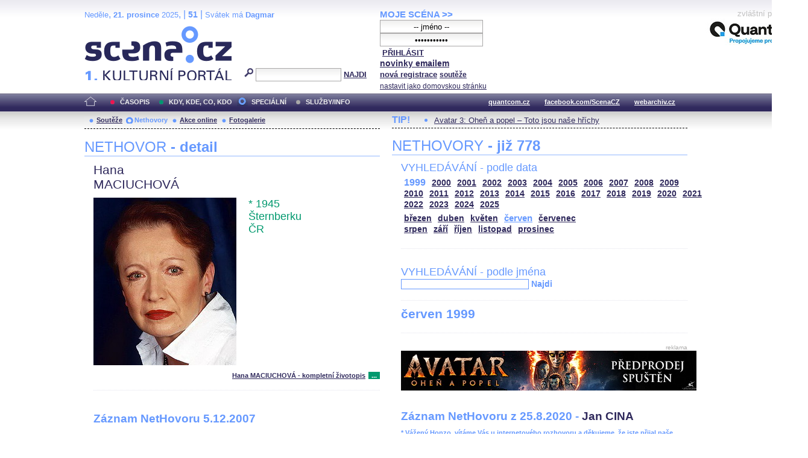

--- FILE ---
content_type: text/html; charset=iso-8859-2
request_url: http://edithpiaf.scena.cz/index.php?page=nethovory&d=3&s_rok=1999&id_n=497&s_mesic=6
body_size: 24801
content:
<!DOCTYPE html PUBLIC "-//W3C//DTD XHTML 1.0 Strict//EN" "http://www.w3.org/TR/xhtml1/DTD/xhtml1-strict.dtd">
<html xmlns="http://www.w3.org/1999/xhtml" xml:lang="cs">

	<head>
		<title>Scena.cz - 1. kulturní portál</title>
		<meta http-equiv="content-type" content="text/html; charset=iso-8859-2">
		<meta http-equiv="Content-language" content="cs">
		<link rel="shortcut icon" href="../images/i/favicon.ico" type="image/gif">	
		<link rel="stylesheet" media="screen" type="text/css" href="../theme/style_3.css"><script async src="//pagead2.googlesyndication.com/pagead/js/adsbygoogle.js"></script>
<script>
(adsbygoogle = window.adsbygoogle || []).push({
google_ad_client: "ca-pub-4856321908965774",
enable_page_level_ads: true
});
</script>

		<script>
  (function(i,s,o,g,r,a,m){i['GoogleAnalyticsObject']=r;i[r]=i[r]||function(){
  (i[r].q=i[r].q||[]).push(arguments)},i[r].l=1*new Date();a=s.createElement(o),
  m=s.getElementsByTagName(o)[0];a.async=1;a.src=g;m.parentNode.insertBefore(a,m)
  })(window,document,'script','//www.google-analytics.com/analytics.js','ga');

  ga('create', 'UA-64651386-1', 'auto');
  ga('send', 'pageview');

</script>
	</head>


<body>
	<div id="main">	
		
		<div id="header">		
			<form action="index.php" method="get" name="main_search" id="main_search">
			<div id="head-ab">
				<span>Neděle</span>, <span><strong>21. prosince</strong> 2025</span>, | <span class="mesic">51</span> | 
       <span>Svátek má <strong>Dagmar</strong></span><br>				<div id="head-a">
					<h1><a href="index.php">Scéna.cz<span>&nbsp;</span></a></h1>
				</div>
				<div id="head-b">
					<p>
					<input type="hidden" name="filtr" value="0" /><input type="hidden" name="d" value="3" /><input type="hidden" name="s_rok" value="1999"><input type="hidden" name="s_mesic" value="6"><input type="hidden" name="s_cislo" value=""><input type="hidden" name="page" value="search">						
						<img src="../images/lupa.gif" alt="">&nbsp;<input name="search_text" class="search" type="text">&nbsp;<a href="#" class="subscribe" onclick="document.getElementById('main_search').submit()">NAJDI</a>
					</p>
					
				</div>
				<p class="cleaner"></p>
			</div>				
			</form>
			<div id="head-c">

												
				
				 
			</div>
			 <form action="s_login.php" method="post" name="f_login" id="f_login">
			<div id="head-d">			
				<a href="index.php?d=4&page=login" class="h-a">MOJE SCÉNA &gt;&gt;</a><br>
								<input name="sNick" class="sub" type="text" value="-- jméno --" onclick="this.value=''" style="text-align:center"><br />
				<input name="sHeslo" class="sub" type="password" value="-- heslo --" onfocus="this.value=''" style="text-align:center">&nbsp;<a href="#" onclick="document.getElementById('f_login').submit();" class="subscribe">PŘIHLÁSIT</a>
				<input type="submit" style="width:0px;height;0px;visibility: none;" width="0" height="0"/>
												
				<p class="par3">
				<a href="index.php?d=4&page=infom" class="h-a2"><strong>novinky emailem</strong></a> <br />
								<a href="index.php?d=3&page=registrace" class="h-a3"><strong>nová registrace</strong></a>
								<a href="index.php?d=3&page=soutez" class="h-a4"><strong>soutěže</strong></a> <!-- <a href="#" class="h-a4">další služby</a>  --><br>
								<a href="#" class="h-a4" onclick="this.style.behavior = 'url(#default#homepage)'; this.setHomePage('http://www.scena.cz');">nastavit jako domovskou stránku</a><br>
				</p>
			</div>
			</form>
			<p class="cleaner"></p>
		</div>	
	 
		<div class="volny" style="position:relative;top:-140px;left:200px;height:0px;float:right;">
			zvláštní poděkování<br>
			<a href="http://www.quantcom.cz" target="_new">
				<img src="../images/volny_logo_male.jpg" border="0" alt="Quantcom.cz"/>
			</a>
		</div>
	 		
				<div id="menu">				
			<a href="index.php?d=0&o=0&page=" class="home"><img src="../images/home.gif" alt="" class="homei"></a>
			<div id="menu-l">
				<ul id="navlist-main">
					<li><a href="index.php?d=1" class="a">ČASOPIS</a></li><li class="b"><a href="" class="b">KDY, KDE, CO, KDO</a></li><li><a href="index.php?d=3&page=nethovory" class="cs">SPECIÁLNÍ</a></li><li><a href="index.php?d=4&page=ospolecnosti" class="d">SLUŽBY/INFO</a></li>				</ul>
			</div>
			<div id="menu-r">
				<ul id="navlist">
										
					<li><a href="http://www.quantcom.cz">quantcom.cz</a></li>
					<li><a href="https://www.facebook.com/ScenaCZ">facebook.com/ScenaCZ</a></li>
					<li><a href="http://www.webarchiv.cz">webarchiv.cz</a></li>
				</ul>
			</div>			
		</div>		
			

		<div id="body">			
				<div class="left">					
					
					<div id="submenu">
						<ul class="navlist2">
							<li><a href="index.php?o=1&d=3&page=soutez" class="a">Soutěže</a></li><li><a href="index.php?o=2&d=3&page=nethovory" class="as">Nethovory</a></li><li><a href="index.php?o=3&d=3&page=online" class="a">Akce online</a></li><li><a href="index.php?o=3&d=3&page=galerie" class="a">Fotogalerie</a></li>							
			
						</ul>
					</div>
					
					<p class="cleaner"></p><h3 class="nadpis-m">NETHOVOR <strong>- detail</strong></h3><div class="inner"><p class="jmeno">Hana</p><p class="prijmeni">MACIUCHOVÁ</p><img src="http://www.scena.cz/fota/db/pvf11635.jpg" width="237" alt="Hana MACIUCHOVÁ" class="osobnost" ><p class="osobnost-udaje">* 1945</p><p class="osobnost-udaje">Šternberku</p><p class="osobnost-udaje">ČR</p><p class="cleaner"></p><p class="text"></p><p class="dalsi-clanky-m"><a href="index.php?d=3&page=nethovory&id_n=497&full=1">Hana MACIUCHOVÁ - kompletní životopis</a><a href="#" class="tecky2">...</a></p><div class="delic-tecky">&nbsp;</div><br /><br /><p class="nd1" style="width:480px;">Záznam NetHovoru 5.12.2007</p><br /><div class="box-rozhovor"><p class="question">* Vážená paní Maciuchová, velmi srdečně Vás vítáme v Adventním čase u dnešního on-line rozhovoru. Můžete našim čtenářům prozradit - jaký byl Váš dnešní den a co Vás případně ještě čeká, potkala jste dnes už Mikuláše? Redakce</p><p class="answer">Vážení a milí, prodírala jsem se mezi čerty na nám. Míru, viděla jsem pouze jednoho Mikuláše a jednoho anděla. Točila jsem dnes Ulici od 07:30 h. Teď jsem Vaše.</p></div><div class="box-rozhovor"><p class="question">* Drahá paní Maciuchová, v období únor-červen se máte objevit na prknech Teplického divadla ve hře Žárlivost. Moc se na Vás těším.
Hrajete tuto roli ráda?
Viděl jsem Váši Judy v Zámecké zahradě v Teplicích. Byla jste kouzelná!
Přeji Vám jen to nejlepší!

 venda</p><p class="answer">Moc děkuji za vaši přízeň a Vám také přeji jen to nejlepší.</p></div><div class="box-rozhovor"><p class="question">* Vážená paní Maciuchová, 
viděla jsem Vás před 10 lety ve Starých Hradech na besedě v Literárním archivu PNP. Víte, že mají velký problém a že jím hrozí vystěhování a zánik. Mohla byste se prosím, podívat na problém. Více vám poví E. Bílková a zdraví fanynka Starých Hradů a Libáně Barbora Fleissigová</p><p class="answer">Vážená paní, jsem v obraze. Nemám iluze, přesto doufám ve zdravý rozum.</p></div><div class="box-rozhovor"><p class="question">* Paní Hano, když jste poprvé vstoupila do Divadla Na Vinohradech - nemyslím jako divák, ale jako herečka, jaký byl váš úplně první pocit? A vzpomenete si třeba i na to jaké bylo počasí? :) Petr</p><p class="answer">Vážený Petře, byl to úchvat, rozechvění, tréma a zvědavost. Počasí se nepamatuji. Držela jsem v rukou text Shakespearovy hry Troilus a Cressida a sledovala úžasné herecké bardy, kteří byli mými vysněnými kolegy. </p></div><div class="box-rozhovor"><p class="question">* Měla jste ráda inscenaci Pokorný Felix? Já se přiznám, že jsem si toho z ní mnoho neodnesl :-( Jan</p><p class="answer">Měla.</p></div><div class="box-rozhovor"><p class="question">* Dobrý den, 
jak vzpomínáte na natáčení komedie Prázdniny pro psa a na paní herečku Věru Tichánkovou? Jak film, tak paní Tichánkovou mám moc rád :)
A Vás mám taky moc rád, aby Vám to nebylo líto :) Jste opravdu bravurní herečka a ladná dáma.
Přeji jen to nejlepší a více hereckých příležitostí v DnV.
Venda</p><p class="answer">Pamatuji si na atmosféru při natáčení tohoto filmu, na všechny milé kolegy - Jirku Hrzána, Tomáše Holého a samozřejmě i paní Věru. Děkuji Vám za přání. Nové příležitosti bych vítala.</p></div><div class="box-rozhovor"><p class="question">* Pekný podvečer do Prahy. Pani Maciuchová, môžem sa spýtať, prečo ste namiesto výpovedi o sebe a svojej tvorbe v monografii alebo v knihe rozhovorov volili vypoveď prostredníctvom zbierky poézie? Katarina, BL</p><p class="answer">V té době mě děsilo moře zbytečných slov, které se mi přelévalo přes hlavu a smysl nikde. Hledala jsem energii a našla ji v poezii. Doporučuji Vám toto teritorium.</p></div><div class="box-rozhovor"><p class="question">* Seriál Ulice - dívám se hlavně kvůli Vám - role profesorky Vám moc sedí a kdyby to bylo v reálu, tak takovou úžasnou paní profesorku bych přála všem. Příjemný den. Hanula</p><p class="answer">Udělala jste mi velkou radost. Přeji Vám bohatého Mikuláše.</p></div><div class="box-rozhovor"><p class="question">* Milá paní Maciuchová, hrajete v mnoha divadelních představeních, je na Vašem repertoáru ještě hra Mezi úterým a pátkem? Jinak Judy Garland (v představení Na konci duhy) a Audrey (ve Chvilkové slabosti) hrajete perfektně. Hezký Mikulášský den! Zdraví Vás Míša K.</p><p class="answer">Bohužel, milá Míšo, naše oblíbené představení mělo derniéru. Děkuji Vám, že jste navštívil(a) naše představení.</p></div><div class="box-rozhovor"><p class="question">* Máte zvlášť intenzivní vzpomínku na nějakou z rolí v Divadle Na Vinohradech v období před rokem 1989? Vratislav, Pha2</p><p class="answer">Ano, na dvojroli v inscenaci Den delší než století.</p></div><div class="box-rozhovor"><p class="question">* Studovala jste DAMU v šedesátých letech. To byla asi docela šťastná doba, kdo vlastně byli Vaši spolužáci?  Zdeněk</p><p class="answer">Byla to opravdu opojná doba, kdy práce českých herců a režisérů  byla vytleskávaná v celé Evropě. Mými spolužáky na DAMU byli - Monika Švábová, Dana Kolářová, Járyna Pokorná, Radka Fiedlerová a pánové Jirka Ornest, Čestmír Gebouský, Petr Svojtka, a další.</p></div><div class="box-rozhovor"><p class="question">* V seriálu Ulice představujete postavu, která má smysl pro spravedlnost a je tak trochu svérázná... Je tomu tak i ve vašem životě?</p><p class="answer">Ano. Jsem nepokorný střelec, nespravedlnost nesnáším. Jestli je to svéráz, jsem svérázná.</p></div><div class="box-rozhovor"><p class="question">* Oblíbené pražské Divadlo na Vinohradech si připomnělo 100 let od svého založení. Oslavovat přišli samotní herci, režiséři, vedení divadla, ministr kultury a hlavně diváci. Jak jste slavila Vy? Lída</p><p class="answer">Slavila jsem vzpomínkami, tleskala jsem kolegům při premiéře hry Adina a teď už čekám na první  čtenou zkoušku hry Na krásné vyhlídce s režisérem Michalem Dočekalem a milými kolegy.</p></div><div class="box-rozhovor"><p class="question">* Vyhovují vám spíš role komické, nebo postavy osudových žen? Rostislav, Chomutov</p><p class="answer">Beru všechny dobré a zajímavé role. Hrát komické role je slast, tragické vyžaduje ponor do vlastní duše, ale nejraději mám tragikomické role, protože se v nich mísí obojí.  </p></div><div class="box-rozhovor"><p class="question">* Paní Hanko, Krkonošské pohádky jsou nejpopulárnějším českým Večerníčkem. Jak se člověk snáší s faktem, že je ztotožněn s postavou, která se každoročně objevuje v televizi? Díváte se na ně ještě někdy nebo už je, jak se říká, nemůžete ani vidět? :) Ondra</p><p class="answer">Nedívám, ale přiznávám, že mě těší přízeň publika několika generací.</p></div><div class="box-rozhovor"><p class="question">* Ako sa vám hráva v Shakespearovských tituloch?
jaja</p><p class="answer">Naposledy jsem byla Gertrudou v Hamletovi a neměly jsme spolu žádné problémy.</p></div><div class="box-rozhovor"><p class="question">* Paní Hanko, máte při tvorbě role raději volnost, nebo pevnou ruku režiséra? :) Martin</p><p class="answer">Preferuji dialog herce a režiséra.</p></div><div class="box-rozhovor"><p class="question">* Kedy (v ktorom veku) podľa vás dostávajú herečky najkrajšie úlohy?
Karol, Nitra</p><p class="answer">Vážený pane, věk v tom nehraje roli. Samozřejmě dominantní je příležitost ať je v jakémkoli věku.</p></div><div class="box-rozhovor"><p class="question">* V Ulici hrajete učitelku, lákala vás v dětství podobná profese, nebo máte z školského prostředí spíš vítr? ) Radka</p><p class="answer">Nikdy mě nenapadlo být učitelkou. Málokdy jsem je hrála a na své kantory vzpomínám jen s vděčností.</p></div><div class="box-rozhovor"><p class="question">* Jakým způsobem se koncentrujete před představením? Máte své "rituály"? Radek, Olomouc</p><p class="answer">Rituály nemám. Ruší mě hluk, takže hledám před představením klid.</p></div><div class="box-rozhovor"><p class="question">* Vaše nejoblíbenější vánoční jidlo? AA</p><p class="answer">Maminčina rybí polévka a vykostěný smažený kapr a babiččin celerový bramborový salát. Bohužel se o toto menu pokouším už sama.</p></div><div class="box-rozhovor"><p class="question">* Nikdy jsme vás neviděli v zábavném televizním pořadu. Ani v nějakém tom dobrém. Nedostáváte takové nabídky, anebo je zásadně odmítáte? Dušan, Brno</p><p class="answer">Bojím se jich, takže odmítám.</p></div><div class="box-rozhovor"><p class="question">* Paní Hanko, jsou pro vás podstatné výtvarné prvky inscenace, ve které hrajete? Například kostým? Aleš / Ostrava</p><p class="answer">Ano. Sleduji návrhy, ráda s kostýmními výtvarníky diskutuji o detailech, které mohou pointovat figuru.</p></div><div class="box-rozhovor"><p class="question">* Pri ktorej postave ste sa museli najhlbšie ponoriť ako ste spomenuli do "vlastnej duše"?
Peter</p><p class="answer">Nemohu říci jednu. Naposledy to byla Judy Garland.</p></div><div class="box-rozhovor"><p class="question">* Ani nevím, na co se Vás zeptat, můj obdiv a má úcta k Vám mi to nedovoluje! 
Přeji Vám mnoho zdraví a větší herecké příležitosti v DnV!  basenzi</p><p class="answer">Děkuji Vám za radost.</p></div><div class="box-rozhovor"><p class="question">* Kromě hraní v Divadle Na Vinohradech hostuješ i ve Studiu DVA (Na konci duhy). Jak ses k této spolupráci dostala? Marta, Holešovice</p><p class="answer">Producent Michal Hrubý mi nabídl roli Judy Garland v inscenaci Na konci duhy. Zároveň ve Studiu Dva hrajeme Albeeho Kdo se bojí Virgínie Woolfové.</p></div><div class="box-rozhovor"><p class="question">* Pěstujete doma pokojové rostliny? Míla</p><p class="answer">Ano. Mám čtyřicetiletého benjamina a mnoho dalších už ne tak obstarožních rostlin.</p></div><div class="box-rozhovor"><p class="question">* Nevadí, Judy a Audrey stály za to. Po zkouškách bych ale ráda viděla další Vaše představení. Jinak v Ulici jste naprosto úžasná. Jako profesorku bych Vás brala hned. Jinak doufám, že Vás paní Krausová nebude dlouho trápit. Její chování je příšerné.  Je mi Vás fakt líto. Přeji  Vám, ať se Vám daří! Míša K.</p><p class="answer">Díky.</p></div><div class="box-rozhovor"><p class="question">* Učíte ještě na konzervatoři? D.</p><p class="answer">Ne.</p></div><div class="box-rozhovor"><p class="question">* Spolupracovala jste s vydavatelstvím Audiostory, které vydává knihy do ucha. Chystáte se namluvit další titul? Daniela </p><p class="answer">Zatím nechystám, ale těší mě reedice titulu Kristýnčina pavučina.</p></div><div class="box-rozhovor"><p class="question">* Na kterou z režisérských osobností nejraději vzpomínáte a proč. Děkuji. Michal </p><p class="answer">V divadle na Jaroslava Dudka. Dával volnost, bystře korigoval úlety a děkuji mu za mnoho krásných rolí.</p></div><div class="box-rozhovor"><p class="question">* Co je ve vašich postavách z vás samé? Váš věrný divák Tomáš</p><p class="answer">Můj věrný diváku, to je výrobní tajemství.</p></div><div class="box-rozhovor"><p class="question">* Paní Hanko, soubor Vinohradského divadla se v posledních letech obměnil. Na koho z bývalích herců ráda vzpomínáte a proč? Jarmila</p><p class="answer">Na celou gardu mých bývalých kolegů. Byli laskaví, trpěliví, humorní. Vzpomínám.</p></div><div class="box-rozhovor"><p class="question">* Tvrdí se, že hrát v komedii je pro herce těžší než v tragédii? Milan</p><p class="answer">Jak v které a jak s kým. :-)</p></div><div class="box-rozhovor"><p class="question">* Dík za krásné představení Chvilková slabost, připravujete něco dalšího pro Divadlo Radka Brzobohatého? Jirka - Břevnov</p><p class="answer">Já Vám také děkuji. Něco se chystá.</p></div><div class="box-rozhovor"><p class="question">* Jak se učíte text hry, snadno, nebo je to pro vás dřina jako to učivo ve škole? Student od Jíčína</p><p class="answer">Zatím to pro mne žádná dřina není.</p></div><div class="box-rozhovor"><p class="question">* Bude se o Vánocích hrát ještě Virginie? M.</p><p class="answer">Ano - 28. prosince 2007 ve Švandově divadle.</p></div><div class="box-rozhovor"><p class="question">* Vážená paní Maciuchová, děkujeme za velmi příjemný Mikulášský podvečer. Vaše slovo závěrem&#8230; Díky. Redakce</p><p class="answer">Vážení a milí, děkuji Vám za přízeň, zájem a budu Vás čekat v divadlech na dalších inscenacích. Přeji nejen bohatého Mikuláše, ještě bohatšího Ježíška. P.F. 2008</p></div></div>							
				</div>		
				<div class="right">					
					<div class="tipy2"><p class="tips2">TIP!</p><ul id="navlist3"><li><a href="index.php?d=1&o=4&c=48329&r=10">Avatar 3: Oheň a popel &#8211; Toto jsou naše hříchy</a></li></ul></div>			<h3 class="nadpis-m">NETHOVORY <strong>- již 778</strong></h3><div class="inner"><h3 class="nadpis2-m">VYHLEDÁVÁNÍ - podle data</h3><div class="date"><a href="index.php?page=nethovory&d=3&s_rok=1999&id_n=497" class="date2">1999</a><a href="index.php?page=nethovory&d=3&s_rok=2000&id_n=497" class="date1">2000</a><a href="index.php?page=nethovory&d=3&s_rok=2001&id_n=497" class="date1">2001</a><a href="index.php?page=nethovory&d=3&s_rok=2002&id_n=497" class="date1">2002</a><a href="index.php?page=nethovory&d=3&s_rok=2003&id_n=497" class="date1">2003</a><a href="index.php?page=nethovory&d=3&s_rok=2004&id_n=497" class="date1">2004</a><a href="index.php?page=nethovory&d=3&s_rok=2005&id_n=497" class="date1">2005</a><a href="index.php?page=nethovory&d=3&s_rok=2006&id_n=497" class="date1">2006</a><a href="index.php?page=nethovory&d=3&s_rok=2007&id_n=497" class="date1">2007</a><a href="index.php?page=nethovory&d=3&s_rok=2008&id_n=497" class="date1">2008</a><a href="index.php?page=nethovory&d=3&s_rok=2009&id_n=497" class="date1">2009</a><br /><a href="index.php?page=nethovory&d=3&s_rok=2010&id_n=497" class="date1">2010</a><a href="index.php?page=nethovory&d=3&s_rok=2011&id_n=497" class="date1">2011</a><a href="index.php?page=nethovory&d=3&s_rok=2012&id_n=497" class="date1">2012</a><a href="index.php?page=nethovory&d=3&s_rok=2013&id_n=497" class="date1">2013</a><a href="index.php?page=nethovory&d=3&s_rok=2014&id_n=497" class="date1">2014</a><a href="index.php?page=nethovory&d=3&s_rok=2015&id_n=497" class="date1">2015</a><a href="index.php?page=nethovory&d=3&s_rok=2016&id_n=497" class="date1">2016</a><a href="index.php?page=nethovory&d=3&s_rok=2017&id_n=497" class="date1">2017</a><a href="index.php?page=nethovory&d=3&s_rok=2018&id_n=497" class="date1">2018</a><a href="index.php?page=nethovory&d=3&s_rok=2019&id_n=497" class="date1">2019</a><a href="index.php?page=nethovory&d=3&s_rok=2020&id_n=497" class="date1">2020</a><a href="index.php?page=nethovory&d=3&s_rok=2021&id_n=497" class="date1">2021</a><br /><a href="index.php?page=nethovory&d=3&s_rok=2022&id_n=497" class="date1">2022</a><a href="index.php?page=nethovory&d=3&s_rok=2023&id_n=497" class="date1">2023</a><a href="index.php?page=nethovory&d=3&s_rok=2024&id_n=497" class="date1">2024</a><a href="index.php?page=nethovory&d=3&s_rok=2025&id_n=497" class="date1">2025</a></div><div class="month"><a href="index.php?page=nethovory&d=3&s_rok=1999&id_n=497&s_mesic=3" class="month1">březen</a><a href="index.php?page=nethovory&d=3&s_rok=1999&id_n=497&s_mesic=4" class="month1">duben</a><a href="index.php?page=nethovory&d=3&s_rok=1999&id_n=497&s_mesic=5" class="month1">květen</a><a href="index.php?page=nethovory&d=3&s_rok=1999&id_n=497&s_mesic=6" class="month2">červen</a><a href="index.php?page=nethovory&d=3&s_rok=1999&id_n=497&s_mesic=7" class="month1">červenec</a><br /><a href="index.php?page=nethovory&d=3&s_rok=1999&id_n=497&s_mesic=8" class="month1">srpen</a><a href="index.php?page=nethovory&d=3&s_rok=1999&id_n=497&s_mesic=9" class="month1">září</a><a href="index.php?page=nethovory&d=3&s_rok=1999&id_n=497&s_mesic=10" class="month1">říjen</a><a href="index.php?page=nethovory&d=3&s_rok=1999&id_n=497&s_mesic=11" class="month1">listopad</a><a href="index.php?page=nethovory&d=3&s_rok=1999&id_n=497&s_mesic=12" class="month1">prosinec</a></div><div class="delic-tecky">&nbsp;</div><br /><form action="index.php" method="get" id="f_neth_f" name="f_neth_f"><input type="hidden" name="subpage" value="nethovory" /><input type="hidden" name="filtr" value="0" /><input type="hidden" name="d" value="3" /><input type="hidden" name="s_rok" value="1999"><input type="hidden" name="s_mesic" value="6"><input type="hidden" name="s_cislo" value=""><input type="hidden" name="page" value="search"><h3 class="nadpis2-m">VYHLEDÁVÁNÍ - podle jména</h3><input type="text" class="vyhledavani-jmena" name="search_text"/> <a href="#" onclick="document.getElementById('f_neth_f').submit()" class="hledat">Najdi</a><div class="delic-tecky">&nbsp;</div></form><h4 class="nadpis-mesic">červen 1999</h4><p class="cleaner"></p><div class="delic-tecky">&nbsp;</div><br /><div class="reklama"><p class="adver">reklama</p><span style="color:white"><!--0 sekce: 1 pozice: 4 tabulka: media cislo: 0 bez_cisl:1--></span><a href="https://www.falcon.cz/film/avatar-ohen-a-popel"><img src="http://www.scena.cz/fota/reklama/med_1_3926.jpg" alt="Avatar: Oheň a popel (Falcon)" border="0"></a></div><br /><h3 class="nadpis2-m" style="font-size:1.2em;font-weight:bold;">Záznam NetHovoru z 25.8.2020 - <span style="color:#2F295C">Jan CINA</span></h3><div class="box-rozhovor"><p class="question">* Vážený Honzo, vítáme Vás u internetového rozhovoru a děkujeme, že jste přijal naše pozvání. Můžete přiblížit, jaký byl nebo ještě bude Váš dnešní den, a jak se kamarádíte s Internetem. Redakce </p><p class="answer">Dobrý den. Den je slunný a celkem rozlítaný. právě jsem doletěl.</p></div><div class="box-rozhovor"><p class="question">* Dobré odpoledne, co vás vedlo ke spolupráci s FOK? Máte rád symfonickou hudbu a zvuk? Věra </p><p class="answer">Dobré odpoledne i Vám. Ke spolupráci mě přivedlo samotné FOK, které mě oslovilo. A pak má vášeň pro téměř jakoukoli hudbu. </p></div><div class="box-rozhovor"><p class="question">* Proč, by podle Vás, měl člověk přijít na koncert Symfonického orchestru hl. m. Prahy FOK? Radek</p><p class="answer">Protože to je pokaždé jedinečný a dechberoucí zážitek. </p></div><div align="right"><a href="index.php?d=3&page=nethovory&id_n=778" class="nethovor_right_cely">Jan CINA - celý NetHovor</a></div></div>
					<p class="cleaner"></p>
				</div>		
				

				
				
				<p class="cleaner"></p>
				<div class="delic2">&nbsp;</div>
				<div class="footer">
					<div class="loga"><a href="index.php"><img src="../images/i/logo2_3.gif" alt=""></a><a href="#"><img src="../images/i/logo3_3.gif" alt="" style="margin-left: 35px;"></a></div>					
					<div class="copy">
						<p>&copy; Copyright 1998 - 2025 Scena.cz, z.ú.
Jakékoliv užití obsahu včetně převzetí článků je bez souhlasu Scena.cz, z.ú. zakázáno</p>
					</div>
					<p class="cleaner"></p>
					<ul class="navlist6">
						<!-- 
						<li>O redakci</li>
						<li>Reklama</li>
						-->
						<li><a href="index.php?d=4&page=infom">Zprávy do emailu</a></li>
						
						<!--
						<li><a href="#">Zpravy na mobil</a></li>	
						<li><a href="#"><strong>RSS</strong></a></li>
						 -->		
					</ul>
					<ul class="navlist7">
						<!-- <li><a href="http://www.levnelistky.cz">levnelistky.cz</a></li>-->
						<li><a href="http://www.quantcom.cz">quantcom.cz</a></li>
						<li><a href="http://www.facebook.com/ScenaCZ">facebook.com/ScenaCZ</a></li>
						<li><a href="http://www.webarchiv.cz">webarchiv.cz</a></li>
						<!-- <li><a href="http://www.divadlo.sk">divadlo.sk</a></li>-->
						<!-- <li><a href="http://www.chciceskoukulturu.cz">chciceskoukulturu.cz</a></li>-->			
					</ul>
					<p class="cleaner"></p>
					<div class="volny">
						zvláštní poděkování<br>
						<a href="http://www.quantcom.cz" alt="Quantcom">
						<img src="../images/volny_logo_male.jpg" alt="Quantcom" />
						</a>
					</div>
				</div>
		</div>
	</div>
	
</body></html>


--- FILE ---
content_type: text/html; charset=utf-8
request_url: https://www.google.com/recaptcha/api2/aframe
body_size: 268
content:
<!DOCTYPE HTML><html><head><meta http-equiv="content-type" content="text/html; charset=UTF-8"></head><body><script nonce="uXHKEL9o-Ds29RLQOoVkEw">/** Anti-fraud and anti-abuse applications only. See google.com/recaptcha */ try{var clients={'sodar':'https://pagead2.googlesyndication.com/pagead/sodar?'};window.addEventListener("message",function(a){try{if(a.source===window.parent){var b=JSON.parse(a.data);var c=clients[b['id']];if(c){var d=document.createElement('img');d.src=c+b['params']+'&rc='+(localStorage.getItem("rc::a")?sessionStorage.getItem("rc::b"):"");window.document.body.appendChild(d);sessionStorage.setItem("rc::e",parseInt(sessionStorage.getItem("rc::e")||0)+1);localStorage.setItem("rc::h",'1766313254665');}}}catch(b){}});window.parent.postMessage("_grecaptcha_ready", "*");}catch(b){}</script></body></html>

--- FILE ---
content_type: text/plain
request_url: https://www.google-analytics.com/j/collect?v=1&_v=j102&a=415511910&t=pageview&_s=1&dl=http%3A%2F%2Fedithpiaf.scena.cz%2Findex.php%3Fpage%3Dnethovory%26d%3D3%26s_rok%3D1999%26id_n%3D497%26s_mesic%3D6&ul=en-us%40posix&dt=Scena.cz%20-%201.%20kulturn%C3%AD%20port%C3%A1l&sr=1280x720&vp=1280x720&_u=IEBAAEABAAAAACAAI~&jid=1207767351&gjid=2009860433&cid=1861821638.1766313254&tid=UA-64651386-1&_gid=1155687781.1766313254&_r=1&_slc=1&z=893942940
body_size: -286
content:
2,cG-RFTTK2WJYK